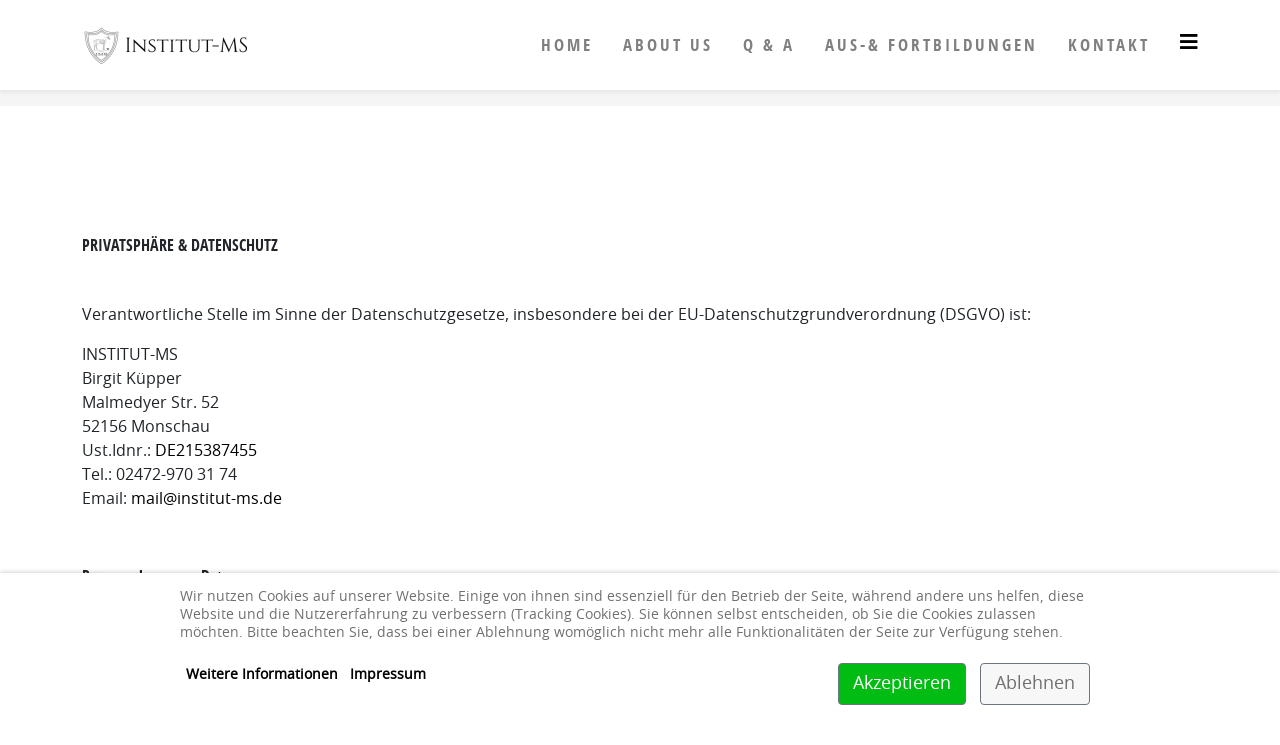

--- FILE ---
content_type: text/html; charset=utf-8
request_url: https://institut-ms.de/index.php/datenschutz
body_size: 9170
content:
<!DOCTYPE html>
<html xmlns="http://www.w3.org/1999/xhtml" xml:lang="de-de" lang="de-de" dir="ltr">
	
<head>
<script type="text/javascript">  (function(){ function blockCookies(disableCookies, disableLocal, disableSession){ if(disableCookies == 1){ if(!document.__defineGetter__){ Object.defineProperty(document, 'cookie',{ get: function(){ return ''; }, set: function(){ return true;} }); }else{ var oldSetter = document.__lookupSetter__('cookie'); if(oldSetter) { Object.defineProperty(document, 'cookie', { get: function(){ return ''; }, set: function(v){ if(v.match(/reDimCookieHint\=/) || v.match(/a378a14948385d76d22aed9e8cd8251c\=/)) { oldSetter.call(document, v); } return true; } }); } } var cookies = document.cookie.split(';'); for (var i = 0; i < cookies.length; i++) { var cookie = cookies[i]; var pos = cookie.indexOf('='); var name = ''; if(pos > -1){ name = cookie.substr(0, pos); }else{ name = cookie; } if(name.match(/reDimCookieHint/)) { document.cookie = name + '=; expires=Thu, 01 Jan 1970 00:00:00 GMT'; } } } if(disableLocal == 1){ window.localStorage.clear(); window.localStorage.__proto__ = Object.create(window.Storage.prototype); window.localStorage.__proto__.setItem = function(){ return undefined; }; } if(disableSession == 1){ window.sessionStorage.clear(); window.sessionStorage.__proto__ = Object.create(window.Storage.prototype); window.sessionStorage.__proto__.setItem = function(){ return undefined; }; } } blockCookies(1,1,1); }()); </script>


		<meta http-equiv="X-UA-Compatible" content="IE=edge">
		<meta name="viewport" content="width=device-width, initial-scale=1">
		<base href="https://institut-ms.de/index.php/datenschutz" />
	<meta http-equiv="content-type" content="text/html; charset=utf-8" />
	<meta name="keywords" content="Händlerschulung Sattel
Sattlerschulung
Schulung Reitsattel
Trapezmuskel Sattel
Kissing Spine Sattel
Ausbildung Sattel
Fortbildung Sattel
Passformseminar Sattel
Sattelseminar
Satteltechniker
Medizinischer Satteltechniker
Satteltechniker
Pferderückenergonom
Pferderückentherapeut
Pferdeosteopath
Pferdephysiotherapeut
Sattelausbildung
Weiterbildung
Fortbildung" />
	<meta name="rights" content="Biggi Küpper" />
	<meta name="author" content="Super User" />
	<meta name="description" content="Institut mit dem Ausbildungsgang zum Medizinischen Satteltechniker. Ein umfänglicher und detailierter Ausbildungsgang der sich mit der Besattlung aus Sicht der Physiologie des Pferdes beschäftigt.
Darüber hinaus bietet das IMS Onlineschulungen für Pferdebesitzer an und schult Händler sowie Sattler in einem zertifizierten Verfahren rund um die veterinärmedizinischen Fachgebiete, die für eine moderne Besattlung nötig sind." />
	<meta name="generator" content="Joomla! - Open Source Content Management" />
	<title>Datenschutz</title>
	<link href="/templates/shaper_helix3/images/favicon.ico" rel="shortcut icon" type="image/vnd.microsoft.icon" />
	<link href="/templates/shaper_helix3/favicon.ico" rel="shortcut icon" type="image/vnd.microsoft.icon" />
	<link href="/plugins/system/jcemediabox/css/jcemediabox.min.css?0072da39200af2a5f0dbaf1a155242cd" rel="stylesheet" type="text/css" />
	<link href="/templates/shaper_helix3/css/bootstrap.min.css" rel="stylesheet" type="text/css" />
	<link href="/templates/shaper_helix3/css/joomla-fontawesome.min.css" rel="stylesheet" type="text/css" />
	<link href="/templates/shaper_helix3/css/font-awesome-v4-shims.min.css" rel="stylesheet" type="text/css" />
	<link href="/templates/shaper_helix3/css/template.css" rel="stylesheet" type="text/css" />
	<link href="/templates/shaper_helix3/css/presets/preset2.css" rel="stylesheet" type="text/css" class="preset" />
	<link href="/templates/shaper_helix3/css/custom.css" rel="stylesheet" type="text/css" />
	<link href="/templates/shaper_helix3/css/frontend-edit.css" rel="stylesheet" type="text/css" />
	<link href="/plugins/system/cookiehint/css/redimstyle.css?3c9dd8894293dae71bf0197996cacfa7" rel="stylesheet" type="text/css" />
	<style type="text/css">
a {
   color: #000;
   font-weight: bolder;
}

.sp-megamenu-parent > li > a, .sp-megamenu-parent > li > span {
    font-size: 17px;
    letter-spacing: 3px;
    color: #7F7F7F;
}

.sp-megamenu-parent .sp-dropdown li.sp-menu-item >a,
.sp-megamenu-parent .sp-dropdown li.sp-menu-item span {
  display: block;
  padding: 10px;
  color: #7F7F7F;
  cursor: pointer;
}

.sp-megamenu-parent .sp-dropdown li.sp-menu-item >a:hover {
  background: #7f7f7f;
}
.sp-megamenu-parent .sp-dropdown li.sp-menu-item.active>a {
  color: #000;
}

.sp-megamenu-parent >li.active>a,
.sp-megamenu-parent >li:hover>a {
  color: #000;
}

.customfooter_impressum a, .customfooter_impressum p{
 font-family:Open Sans Condensed, sans-serif; font-size:17px; font-weight:700; 
  color:#7F7F7F;
}

.Uebersicht_back{width:50px; height:50px; background:url("/images/logo/uebersicht_50x50.png") no-repeat center;}

.Uebersicht_back:hover{background:url("/images/logo/uebersicht_50x50_hover.png") no-repeat center;}

.Uebersicht_back a {margin-left:200px; width:50px; height:50px; display:block; text-decoration:none;}

.Uebersicht_back a span {margin-left:200px; display:block; width:50px}

.Uebersicht_aboutus{width:50px; height:50px; background:url("/images/logo/uebersicht_50x50.png") no-repeat center;}

.Uebersicht_aboutus:hover{background:url("/images/logo/uebersicht_50x50_hover.png") no-repeat center;}

.Uebersicht_aboutus a {margin-left:320px; width:50px; height:50px; display:block; text-decoration:none;}

.Uebersicht_aboutus a span {margin-left:320px; display:block; width:50px}

.Uebersicht_kundenstimmen{width:50px; height:50px; background:url("/images/logo/uebersicht_50x50.png") no-repeat center;}

.Uebersicht_kundenstimmen:hover{background:url("/images/logo/uebersicht_50x50_hover.png") no-repeat center;}

.Uebersicht_kundenstimmen a {margin-left:318px; width:50px; height:50px; display:block; text-decoration:none;}

.Uebersicht_kundenstimmen a span {margin-left:318px; display:block; width:50px}@media (min-width: 1400px) {
.container {
max-width: 1140px;
}
}#sp-top-bar{ background-color:#f5f5f5;color:#999999; }#sp-footer-impressum{ background-color:#ffffff;color:#9e9e9e; }#redim-cookiehint-bottom {position: fixed; z-index: 99999; left: 0px; right: 0px; bottom: 0px; top: auto !important;}
	</style>
	<script src="/media/jui/js/jquery.min.js?3c9dd8894293dae71bf0197996cacfa7" type="text/javascript"></script>
	<script src="/media/jui/js/jquery-noconflict.js?3c9dd8894293dae71bf0197996cacfa7" type="text/javascript"></script>
	<script src="/media/jui/js/jquery-migrate.min.js?3c9dd8894293dae71bf0197996cacfa7" type="text/javascript"></script>
	<script src="/plugins/system/jcemediabox/js/jcemediabox.min.js?d67233ea942db0e502a9d3ca48545fb9" type="text/javascript"></script>
	<script src="/plugins/system/helix3/assets/js/bootstrap.legacy.js" type="text/javascript"></script>
	<script src="/templates/shaper_helix3/js/bootstrap.min.js" type="text/javascript"></script>
	<script src="/templates/shaper_helix3/js/jquery.sticky.js" type="text/javascript"></script>
	<script src="/templates/shaper_helix3/js/main.js" type="text/javascript"></script>
	<script src="/templates/shaper_helix3/js/frontend-edit.js" type="text/javascript"></script>
	<script type="text/javascript">
jQuery(document).ready(function(){WfMediabox.init({"base":"\/","theme":"standard","width":"","height":"","lightbox":0,"shadowbox":0,"icons":1,"overlay":1,"overlay_opacity":0.8,"overlay_color":"#000000","transition_speed":500,"close":2,"scrolling":"fixed","labels":{"close":"Close","next":"Next","previous":"Previous","cancel":"Cancel","numbers":"{{numbers}}","numbers_count":"{{current}} of {{total}}","download":"Download"}});});
var sp_preloader = '0';

var sp_gotop = '0';

var sp_offanimation = 'default';

	</script>
	<meta property="og:url" content="https://institut-ms.de/index.php/datenschutz" />
	<meta property="og:type" content="article" />
	<meta property="og:title" content="Privatsphäre und Datenschutz" />
	<meta property="og:description" content="PRIVATSPHÄRE & DATENSCHUTZ Verantwortliche Stelle im Sinne der Datenschutzgesetze, insbesondere bei der EU-Datenschutzgrundverordnung (DSGVO) ist: INSTITUT..." />
		<!-- Google Tag Manager -->
<script>(function(w,d,s,l,i){w[l]=w[l]||[];w[l].push({'gtm.start':
new Date().getTime(),event:'gtm.js'});var f=d.getElementsByTagName(s)[0],
j=d.createElement(s),dl=l!='dataLayer'?'&l='+l:'';j.async=true;j.src=
'https://www.googletagmanager.com/gtm.js?id='+i+dl;f.parentNode.insertBefore(j,f);
})(window,document,'script','dataLayer','GTM-P5GG3V9');</script>
<!-- End Google Tag Manager -->

<meta name="facebook-domain-verification" content="u7uyasl2qv7qrxvme45o2hoaj8easx" />
	</head>
	
	<body class="site com-content view-article no-layout no-task itemid-218 de-de ltr  sticky-header layout-fluid off-canvas-menu-init">
	
		<div class="body-wrapper">
			<div class="body-innerwrapper">
				<header id="sp-header"><div class="container"><div class="row"><div id="sp-logo" class="col-8 col-lg-2 "><div class="sp-column "><div class="logo"><a href="/"><img class="sp-default-logo" src="/images/logo/logo_institut.png" srcset="" alt="Institut für medizinische Satteltechnik"></a></div></div></div><div id="sp-menu" class="col-4 col-lg-10 "><div class="sp-column ">			<div class='sp-megamenu-wrapper'>
				<a id="offcanvas-toggler" href="#" aria-label="Helix3 Megamenu Options"><i class="fa fa-bars" aria-hidden="true" title="Helix3 Megamenu Options"></i></a>
				<ul class="sp-megamenu-parent menu-fade d-none d-lg-block"><li class="sp-menu-item"><a  href="/index.php"  >Home</a></li><li class="sp-menu-item"><a  href="/index.php/ueber-uns"  >About us</a></li><li class="sp-menu-item"><a  href="/index.php/question-and-answer"  >Q &amp; A</a></li><li class="sp-menu-item"></li><li class="sp-menu-item"><a  href="/index.php/studenten-haendler-sattler"  >Aus-&amp; Fortbildungen</a></li><li class="sp-menu-item"></li><li class="sp-menu-item"><a  href="/index.php/kontakt"  >Kontakt</a></li><li class="sp-menu-item"></li><li class="sp-menu-item"></li><li class="sp-menu-item"></li><li class="sp-menu-item"></li><li class="sp-menu-item"></li><li class="sp-menu-item"></li><li class="sp-menu-item"></li><li class="sp-menu-item"></li><li class="sp-menu-item"></li><li class="sp-menu-item"></li><li class="sp-menu-item"></li><li class="sp-menu-item"></li><li class="sp-menu-item"></li><li class="sp-menu-item"></li><li class="sp-menu-item"></li><li class="sp-menu-item"></li><li class="sp-menu-item"></li><li class="sp-menu-item"></li><li class="sp-menu-item"></li><li class="sp-menu-item"></li><li class="sp-menu-item"></li><li class="sp-menu-item current-item active"></li><li class="sp-menu-item"></li><li class="sp-menu-item"></li><li class="sp-menu-item"></li><li class="sp-menu-item"></li><li class="sp-menu-item"></li><li class="sp-menu-item"></li><li class="sp-menu-item"></li></ul>			</div>
		</div></div></div></div></header><section id="sp-top-bar"><div class="container"><div class="row"><div id="sp-top1" class="col-lg-6 "><div class="sp-column "></div></div><div id="sp-top2" class="col-lg-6 "><div class="sp-column "></div></div></div></div></section><section id="sp-page-title"><div class="row"><div id="sp-title" class="col-lg-12 "><div class="sp-column "></div></div></div></section><section id="sp-main-body"><div class="container"><div class="row"><div id="sp-component" class="col-lg-12 "><div class="sp-column "><div id="system-message-container">
	</div>
<article class="item item-page" itemscope itemtype="http://schema.org/Article">
	<meta itemprop="inLanguage" content="de-DE" />
	
	

	<div class="entry-header">
		
		
			</div>

					
	
	
				
	
			<div itemprop="articleBody">
		<h3><strong>PRIVATSPHÄRE &amp; DATENSCHUTZ</strong></h3>
<p>&nbsp;</p>
<p>Verantwortliche Stelle im Sinne der Datenschutzgesetze, insbesondere bei der EU-Datenschutzgrundverordnung (DSGVO) ist:</p>
<p>INSTITUT-MS<br /> Birgit Küpper<br /><span class="contact-street" itemprop="streetAddress">Malmedyer Str. 52<br /> 52156 Monschau</span><br /> Ust.Idnr.: <span style="color: #000000;">DE215387455</span><br /> Tel.: 02472-970 31 74<br />Email: <span id="cloake08b5230be2cc0f178db1f88b5edfb40">Diese E-Mail-Adresse ist vor Spambots geschützt! Zur Anzeige muss JavaScript eingeschaltet sein!</span><script type='text/javascript'>
				document.getElementById('cloake08b5230be2cc0f178db1f88b5edfb40').innerHTML = '';
				var prefix = '&#109;a' + 'i&#108;' + '&#116;o';
				var path = 'hr' + 'ef' + '=';
				var addye08b5230be2cc0f178db1f88b5edfb40 = 'm&#97;&#105;l' + '&#64;';
				addye08b5230be2cc0f178db1f88b5edfb40 = addye08b5230be2cc0f178db1f88b5edfb40 + '&#105;nst&#105;t&#117;t-ms' + '&#46;' + 'd&#101;?s&#117;bj&#101;ct=Inst&#105;t&#117;t-MS-H&#111;m&#101;p&#97;g&#101;';
				var addy_texte08b5230be2cc0f178db1f88b5edfb40 = 'm&#97;&#105;l' + '&#64;' + '&#105;nst&#105;t&#117;t-ms' + '&#46;' + 'd&#101;';document.getElementById('cloake08b5230be2cc0f178db1f88b5edfb40').innerHTML += '<a ' + path + '\'' + prefix + ':' + addye08b5230be2cc0f178db1f88b5edfb40 + '\' target="_blank">'+addy_texte08b5230be2cc0f178db1f88b5edfb40+'<\/a>';
		</script></p>
<p>&nbsp;</p>
<h3>Personenbezogene Daten</h3>
<p>Im Folgenden informieren wir über die Erhebung personenbezogener Daten bei Geschäftsabschlüssen. Personenbezogene Daten sind Informationen, die auf Sie persönlich beziehbar sind. Darunter fallen beispielsweise Ihr Name, Adressen wie z.B. Postanschrift und Lieferadresse, E-Mail-Adressen, Telefonnummern, Zahlungsdaten, bestellte Waren. Diese Auflistung ist nicht abschließend und soll Ihnen lediglich veranschaulichen, was unter den Begriff der personenbezogenen Daten fallen kann. Informationen, die nicht direkt mit Ihrer wirklichen Identität in Verbindung gebracht werden (wie zum Beispiel favorisierte Webseiten oder Anzahl der Nutzer einer Site) fallen nicht darunter.<br /><br /> Der Schutz Ihrer personenbezogenen Daten nimmt das INSTITUT-MS ernst. Bei dem sorgfältigen Umgang mit Ihren personenbezogenen Daten halten wir uns an die gesetzlichen Bestimmungen des Bundesdatenschutzgesetzes. Dies gilt insbesondere für die Erhebung, Verarbeitung und Nutzung personenbezogenen Daten im Rahmen einer Geschäftsabwicklung.<br />Technische- und organisatorische Maßnahmen wurden getroffen damit Vorschriften über den Datenschutz sowohl von uns, als auch von externen Dienstleistern beachtet werden.<br /> Die Nutzung unserer Webseiten ist grundsätzlich auch möglich ohne personenbezogene Daten zu hinterlassen.<br /><br /> Personenbezogene Daten, die Sie uns zur Verfügung stellen, werden ausschließlich zweckgebunden erhoben, genutzt und verarbeitet. Sie dienen in erster Linie der reibungslosen Abwicklung der Bestellung, der Liefer- und Zahlungsabwicklung sowie ggfs. für die Abwicklung von Rücklieferungen und in Gewährleistungsfällen. Eine Weitergabe personenbezogener Daten an Dritte erfolgt nicht. Ausgenommen sind Servicepartner, welche zur Abwicklung Ihrer Bestellung Daten benötigen. Hierzu zählen z.B. Transportunternehmen und unsere Finanzdienstleistungspartner. In diesen Fällen beschränkt sich der Umfang der übermittelten Daten jedoch nur auf das erforderliche Minimum.<br /> Weiterhin verwenden wir personenbezogene Daten für die Kundenbetreuung, um beispielsweise über Bestellungen, Produkte, Dienstleistungen und Angebote zu informieren. Eine weitergehende Nutzung erfolgt nur, soweit Sie eingewilligt haben.<br /><br /> Personen unter 18 Jahren sollten ohne Zustimmung der Eltern oder Erziehungsberechtigten keine personenbezogenen Daten an uns übermitteln.<br /><br /> Soweit wir gesetzlich oder per Gerichtsbeschluss dazu verpflichtet sind, werden wir Ihre Daten an auskunftsberechtigte Stellen übermitteln.<br /><br /> Wenn Sie uns personenbezogene Daten überlassen haben, können Sie diese jederzeit wieder löschen, soweit wir nicht durch gesetzliche Aufbewahrungspflichten, etwa zu steuerlichen oder buchhalterischen Zwecken, gehalten sind, diese Daten für einen bestimmten Zeitraum zu speichern. In diesem Fall werden wir die Daten unverzüglich nach Ablauf der Speicherfrist löschen. Weiterhin können Sie falsch erfasste Daten jederzeit korrigieren lassen.<br /><br /> Ihr Recht auf Auskunft, Berichtigung, Löschung, Datenübertragbarkeit und Widerspruch können Sie gegenüber folgender Anschrift geltend machen:<br /><br />INSTITUT-MS<br /> Birgit Küpper<br /><span class="contact-street" itemprop="streetAddress">Malmedyer Str. 52<br /> 52156 Monschau</span><br /> Tel.: 02472-970 31 74<br />Email: <span id="cloakc8e41e8b6120c61174b057a1c34b443d">Diese E-Mail-Adresse ist vor Spambots geschützt! Zur Anzeige muss JavaScript eingeschaltet sein!</span><script type='text/javascript'>
				document.getElementById('cloakc8e41e8b6120c61174b057a1c34b443d').innerHTML = '';
				var prefix = '&#109;a' + 'i&#108;' + '&#116;o';
				var path = 'hr' + 'ef' + '=';
				var addyc8e41e8b6120c61174b057a1c34b443d = 'm&#97;&#105;l' + '&#64;';
				addyc8e41e8b6120c61174b057a1c34b443d = addyc8e41e8b6120c61174b057a1c34b443d + '&#105;nst&#105;t&#117;t-ms' + '&#46;' + 'd&#101;?s&#117;bj&#101;ct=Inst&#105;t&#117;t-MS-H&#111;m&#101;p&#97;g&#101;';
				var addy_textc8e41e8b6120c61174b057a1c34b443d = 'm&#97;&#105;l' + '&#64;' + '&#105;nst&#105;t&#117;t-ms' + '&#46;' + 'd&#101;';document.getElementById('cloakc8e41e8b6120c61174b057a1c34b443d').innerHTML += '<a ' + path + '\'' + prefix + ':' + addyc8e41e8b6120c61174b057a1c34b443d + '\'>'+addy_textc8e41e8b6120c61174b057a1c34b443d+'<\/a>';
		</script><br /><br /></p>
<h3>Cookies</h3>
<p>In einigen Bereichen unseres Angebots verwenden wir Cookies um die Seiten nutzerfreundlicher, effektiver und sicherer zu machen. Wir weisen Sie an den entsprechenden Stellen darauf hin. Cookies sind kleine Textdateien, die auf Ihrem Rechner abgelegt werden und die Ihr Browser speichert. Sie können jederzeit durch entsprechende Einstellungen ihres Browsers das Setzen von Cookies ablehnen oder die Speicherung erst nach ausdrücklicher Bestätigung erlauben.</p>
<p>&nbsp;</p>
<h3>Facebook - Von Pixel, Custom Audiences und Conversions</h3>
<p>In einigen Bereichen unseres Angebots wird das sogenannte "Facebook-Pixel" des sozialen Netzwerkes Facebook verwendet. Diese Funktionalität wird durch das Unternehmen Facebook Inc. ("Facebook") mit Sitz in 1 Hacker Way, Menlo Park, CA 94025, USA, bzw. Facebook Ireland Ltd., 4 Grand Canal Square, Grand Canal Harbour, Dublin 2, Irland (als Kontakt innerhalb der EU) bereitgestellt. Wir nutzen diese Funktionalität aus dem berechtigten Interesse an einem wirtschaftlichen Betrieb unseres Angebotes, zur Analyse und Optimierung des Onlineangebotes und Kampagnen.</p>
<p>Durch das Facebook-Pixel werden Zielgruppen für die Darstellung von Anzeigen ("Facebook-Ads") definiert. Uns ist es durch den Einsatz des Facebook-Pixels möglich gezielte Facebook-Ads zu schalten und den Zielkreis auf Fabcebook-Nutzer einzugrenzen, die in der Vergangenheit ein Interesse an unserem Angebot gezeigt haben oder bestimmte Merkmale aufweisen (z.B. Interesse an bestimmten Produkten oder Themenbereichen, basierend auf den besuchten Webseiten), die wir an Facebook übermitteln. Diese Funktionalität wird als „Custom Audiences“ bezeichnet.</p>
<p>So lässt sich auch verhindern, dass unsere Facebook-Ads Facebook-Nutzer erreicht, die kein Interesse an unserem Angebot haben und sich ggf. durch die Facebook-Ads belästigt fühlen</p>
<p>Das Facebook-Pixel unterstützt uns bei der statistischen Auswertung unserer Kampagnen, da sich nachvollziehen lässt, ob ein Facebook-Nutzer durch einen Klick auf eine unserer Werbeanzeigen auf unser Angebot zugegriffen hat. Diese Technik wird als „Conversion“ bezeichnet.<br />Eine Detaiillerte Beschreibung der oben genannten Funktionalitäten ist im Facebook-Hilfebereich dokumentiert: <a href="https://de-de.facebook.com/business/help/553691765029382">https://de-de.facebook.com/business/help/553691765029382</a><a href="https://www.facebook.com/business/help/651294705016616.">.</a></p>
<p>Die Erfassung durch den Facebook-Pixel und die Verwendung Ihrer Daten zur Darstellung von Facebook-Ads können sie auf der Facebook-Seite widersprechen und dazu den Hinweisen zur Einstellung nutzungsbasierter Werbung befolgen: <a href="https://www.facebook.com/settings?tab=ads.">https://www.facebook.com/settings?tab=ads.</a> Diese Einstellungen erfolgen benutzerspezifisch und plattformunabhängig, gelten somit für alle Endgeräte (Smartphone, Tablet, Notebook, PC usw.).</p>
<p>Die Datenrichtlinie von Facebook beschreibt, wie die Verarbeitung der Daten erfolgt: <a href="https://de-de.facebook.com/privacy/explanation">https://de-de.facebook.com/privacy/explanation</a><br />Das europäische Datenschutzrecht wird durch Facebook respektiert, was durch die Zertifizierung im Rahmen des Privacy-Shield-Abkommens garantiert wird (<a href="https://www.privacyshield.gov/participant?id=a2zt0000000GnywAAC&amp;status=Active">https://www.privacyshield.gov/participant?id=a2zt0000000GnywAAC&amp;status=Active</a>).</p>
<p>&nbsp;</p>
<h3>Datenerhebung von nicht personenbezogene Daten zu statistischen Zwecken</h3>
<p>Jeder Zugriff auf unsere Webseiten und jeder Abruf von Dateien auf institut-ms.de wird durch unseren Dienstleister protokolliert. Es werden Ihre IP-Adresse, Datum und Uhrzeit der Anfrage, Zeitzonendifferenz zur Greenwich Mean Time (GMT), Inhalt der Anforderung (konkrete Seite), Zugriffsstatus/HTTP-Statuscode, jeweils übertragene Datenmenge, der Referrer, Browser, Betriebssystem und dessen Oberfläche, Sprache und Version der Browsersoftware sowie der erfolgreiche Abruf festgehalten. Die Daten dienen ausschließlich internen statistischen Zwecken, insbesondere zur Auswertung der Zugriffe auf die Onlineangebote um diese ständig optimieren zu können. Eine Zusammenführung der erhobenen Daten mit anderen Datenquellen wird nicht vorgenommen. Wir werden Daten, die wir bei Ihrem Besuch auf unseren Internetpräsenzen protokolliert haben nur dann an Dritte weitergeben, soweit wir gesetzlich oder durch eine Gerichtsentscheidung hierzu verpflichtet sind oder wir die protokollierten Daten benötigen, um Angriffe auf unsere Infrastruktur straf- und/oder zivilrechtlich verfolgen zu können.<br /><br /></p>
<h3>Datensicherheit</h3>
<p>Wir haben technische und organisatorische Sicherheitsvorkehrungen eingerichtet, um Ihre Daten zu schützen, insbesondere gegen Verlust, Manipulation oder unberechtigten Zugriff. Wir passen unsere Sicherheitsvorkehrungen regelmäßig der fortlaufenden technischen Entwicklung an.<br /><br /></p>
<h3>Aktualisierung dieser Datenschutzhinweise</h3>
<p>Die rechtlichen Rahmenbedingungen für uns als Anbieter von Dienstleistungen unterliegen naturgemäß Änderungen und Anpassungen. Diese Änderungen und Anpassungen machen es ggf. erforderlich, diese Datenschutzhinweise zu aktualisieren. Wir informieren Sie an dieser Stelle über etwaige Neuerungen.</p>	</div>

	
	
				
	
	
			<div class="article-footer-wrap">
			<div class="article-footer-top">
											</div>
					</div>
	
</article></div></div></div></div></section><section id="sp-footer-impressum"><div class="container"><div class="row"><div id="sp-footer2" class="col-lg-12 "><div class="sp-column "><div class="sp-module footer_impressum"><div class="sp-module-content">

<div class="customfooter_impressum"  >
	<table style="height: 250px; width: 100%;">
<tbody>
<tr>
<td style="text-align: center;">
<p><a href="https://www.facebook.com/IMS-Institut-f%C3%BCr-Medizinische-Satteltechnik-108809755039608"><img style="display: unset;" src="/images/fb.png" alt="fb.png" width="55" height="55" /></a>&nbsp;<a href="https://www.youtube.com/channel/UCsjPy_69wW-5qKd3FdsDf4g"><img style="display: unset;" src="/images/youtube.png" alt="youtube.png" width="53" height="53" /></a>&nbsp;<a href="https://www.instagram.com/accounts/login/?next=/institut_satteltechnik/"><img style="display: unset;" src="/images/insta.png" alt="insta.png" width="54" height="54" /></a></p>
</td>
</tr>
<tr>
<td style="text-align: center;">
<p><a style="text-align: center;" href="/index.php/datenschutz">Privatsphäre und Datenschutz</a><span style="text-align: center;"></span><span style="text-align: center;">-&nbsp;</span><a style="text-align: center;" href="/index.php/impressum">Impressum</a><span style="text-align: center;"></span><span style="text-align: center;">-</span><span style="text-align: center;"></span><a style="text-align: center;" href="/index.php/kontakt">Kontakt</a></p>
<p style="text-align: center;">© 2026 INSTITUT-MS</p>
<p style="text-align: center;">&nbsp;</p>
</td>
</tr>
</tbody>
</table></div>
</div></div></div></div></div></div></section>			</div>
		</div>
		
		<!-- Off Canvas Menu -->
		<div class="offcanvas-menu">
			<a href="#" class="close-offcanvas" aria-label="Close"><i class="fa fa-remove" aria-hidden="true" title="Close"></i></a>
			<div class="offcanvas-inner">
									<div class="sp-module "><div class="sp-module-content"><ul class="nav menu">
<li class="item-101"><a href="/index.php" > Home</a></li><li class="item-166"><a href="/index.php/ueber-uns" > About us</a></li><li class="item-257"><a href="/index.php/question-and-answer" > Q &amp; A</a></li><li class="item-167"><a href="/index.php/studenten-haendler-sattler" > Aus-&amp; Fortbildungen</a></li><li class="item-112"><a href="/index.php/kontakt" > Kontakt</a></li></ul>
</div></div>
							</div>
		</div>
				
		<!-- Google Tag Manager (noscript) -->
<noscript><iframe src="https://www.googletagmanager.com/ns.html?id=GTM-P5GG3V9"
height="0" width="0" style="display:none;visibility:hidden"></iframe></noscript>
<!-- End Google Tag Manager (noscript) -->
				
		
		
				
		<!-- Go to top -->
			
<div id="redim-cookiehint-bottom">   <div id="redim-cookiehint">     <div class="cookiecontent">   <p>Wir nutzen Cookies auf unserer Website. Einige von ihnen sind essenziell für den Betrieb der Seite, während andere uns helfen, diese Website und die Nutzererfahrung zu verbessern (Tracking Cookies). Sie können selbst entscheiden, ob Sie die Cookies zulassen möchten. Bitte beachten Sie, dass bei einer Ablehnung womöglich nicht mehr alle Funktionalitäten der Seite zur Verfügung stehen.</p>    </div>     <div class="cookiebuttons">        <a id="cookiehintsubmit" onclick="return cookiehintsubmit(this);" href="https://institut-ms.de/index.php/datenschutz?rCH=2"         class="btn">Akzeptieren</a>           <a id="cookiehintsubmitno" onclick="return cookiehintsubmitno(this);" href="https://institut-ms.de/index.php/datenschutz?rCH=-2"           class="btn">Ablehnen</a>          <div class="text-center" id="cookiehintinfo">                <a target="_self" href="https://institut-ms.de/index.php/datenschutz">Weitere Informationen</a>                                <a target="_self" href="https://institut-ms.de/index.php/impressum">Impressum</a>            </div>      </div>     <div class="clr"></div>   </div> </div>  <script type="text/javascript">        document.addEventListener("DOMContentLoaded", function(event) {         if (!navigator.cookieEnabled){           document.getElementById('redim-cookiehint-bottom').remove();         }       });        function cookiehintfadeOut(el) {         el.style.opacity = 1;         (function fade() {           if ((el.style.opacity -= .1) < 0) {             el.style.display = "none";           } else {             requestAnimationFrame(fade);           }         })();       }         function cookiehintsubmit(obj) {         document.cookie = 'reDimCookieHint=1; expires=Fri, 22 Jan 2027 23:59:59 GMT;57; path=/';         cookiehintfadeOut(document.getElementById('redim-cookiehint-bottom'));         return true;       }        function cookiehintsubmitno(obj) {         document.cookie = 'reDimCookieHint=-1; expires=0; path=/';         cookiehintfadeOut(document.getElementById('redim-cookiehint-bottom'));         return true;       }  </script>  
</body>
</html>

--- FILE ---
content_type: text/css
request_url: https://institut-ms.de/templates/shaper_helix3/css/custom.css
body_size: 291
content:
@font-face {
    font-family: 'Open Sans';
    src: url('../fonts/opensans-variablefont_wdthwght-webfont.woff2') format('woff2'),
         url('../fonts/opensans-variablefont_wdthwght-webfont.woff') format('woff'),
         url('../fonts/opensans-variablefont_wdthwght-webfont.ttf') format('truetype');		 
    font-weight: normal;
    font-style: normal;

}

@font-face {
    font-family: 'Open Sans Condensed';
    src: url('../fonts/opensans-condbold-webfont.woff2') format('woff2'),
         url('../fonts/opensans-condbold-webfont.woff') format('woff'),
         url('../fonts/opensans-condbold-webfont.ttf') format('truetype');
    font-weight: normal;
    font-style: normal;

}

@font-face {
    font-family: 'open_sans_condensedbold';
    src: url('../fonts/opensans-condbold-webfont.woff2') format('woff2'),
         url('../fonts/opensans-condbold-webfont.woff') format('woff'),
         url('../fonts/opensans-condbold-webfont.ttf') format('truetype');
    font-weight: normal;
    font-style: normal;

}


@font-face {
    font-family: 'open_sanscondensed_light';
    src: url('../fonts/opensans-condlight-webfont.woff2') format('woff2'),
         url('../fonts/opensans-condlight-webfont.woff') format('woff'),
         url('../fonts/opensans-condlight-webfont.ttf') format('truetype');
    font-weight: normal;
    font-style: normal;

}




@font-face {
    font-family: 'open_sansCnLtIt';
    src: url('../fonts/opensans-condlightitalic-webfont.woff2') format('woff2'),
         url('../fonts/opensans-condlightitalic-webfont.woff') format('woff'),
         url('../fonts/opensans-condlightitalic-webfont.ttf') format('truetype');
    font-weight: normal;
    font-style: normal;

}

.sp-megamenu-parent {font-family: 'open_sans_condensedbold';}

body{font-family:Open Sans, sans-serif; font-size:16px; font-weight:300; }
h1{font-family:Open Sans Condensed, sans-serif; font-size:20px; font-weight:700; }
h2{font-family:Open Sans Condensed, sans-serif; font-size:18px; font-weight:700; }
h3{font-family:Open Sans Condensed, sans-serif; font-size:16px; font-weight:700; }
h4{font-family:Open Sans Condensed, sans-serif; font-weight:700; }
h5{font-family:Open Sans Condensed, sans-serif; font-weight:700; }
h6{font-family:Open Sans Condensed, sans-serif; font-weight:700; }